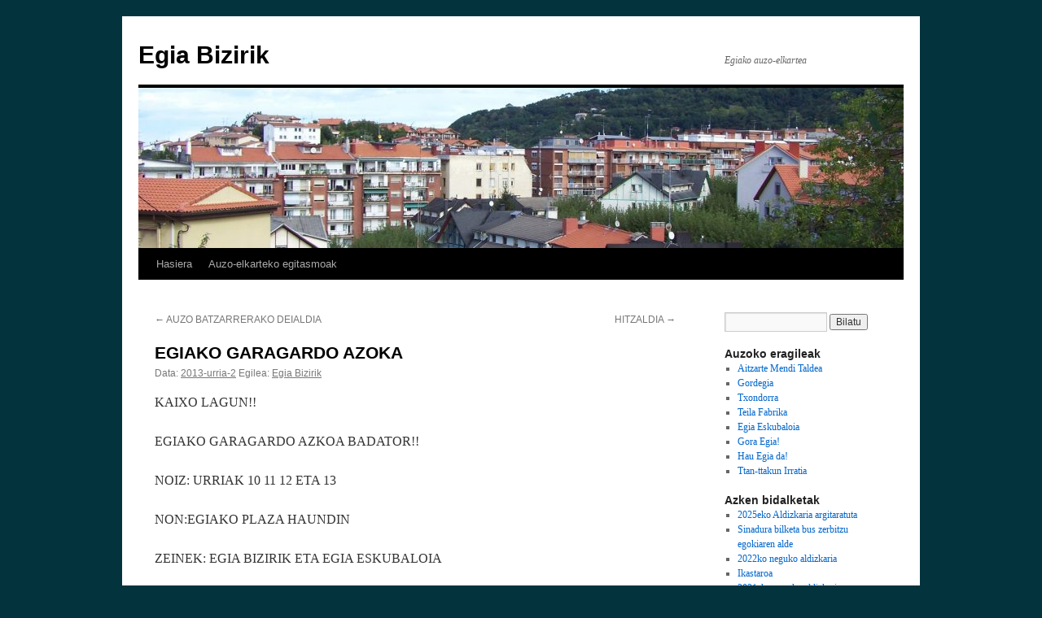

--- FILE ---
content_type: text/html; charset=UTF-8
request_url: http://egiabizirik.ourproject.org/egiako-garagardo-azoka/
body_size: 39638
content:
<!DOCTYPE html>
<html lang="eu">
<head>
<meta charset="UTF-8" />
<title>
EGIAKO GARAGARDO AZOKA | Egia Bizirik	</title>
<link rel="profile" href="https://gmpg.org/xfn/11" />
<link rel="stylesheet" type="text/css" media="all" href="http://egiabizirik.ourproject.org/wp-content/themes/twentyten/style.css?ver=20231107" />
<link rel="pingback" href="http://egiabizirik.ourproject.org/xmlrpc.php">
<meta name='robots' content='max-image-preview:large' />
<link rel="alternate" type="application/rss+xml" title="Egia Bizirik &raquo; Jarioa" href="http://egiabizirik.ourproject.org/feed/" />
<link rel="alternate" type="application/rss+xml" title="Egia Bizirik &raquo; Iruzkinen jarioa" href="http://egiabizirik.ourproject.org/comments/feed/" />
<link rel="alternate" type="application/rss+xml" title="Egia Bizirik &raquo; EGIAKO GARAGARDO AZOKA bidalketako iruzkinen jarioa" href="http://egiabizirik.ourproject.org/egiako-garagardo-azoka/feed/" />
<script type="text/javascript">
window._wpemojiSettings = {"baseUrl":"https:\/\/s.w.org\/images\/core\/emoji\/14.0.0\/72x72\/","ext":".png","svgUrl":"https:\/\/s.w.org\/images\/core\/emoji\/14.0.0\/svg\/","svgExt":".svg","source":{"concatemoji":"http:\/\/egiabizirik.ourproject.org\/wp-includes\/js\/wp-emoji-release.min.js?ver=6.2.8"}};
/*! This file is auto-generated */
!function(e,a,t){var n,r,o,i=a.createElement("canvas"),p=i.getContext&&i.getContext("2d");function s(e,t){p.clearRect(0,0,i.width,i.height),p.fillText(e,0,0);e=i.toDataURL();return p.clearRect(0,0,i.width,i.height),p.fillText(t,0,0),e===i.toDataURL()}function c(e){var t=a.createElement("script");t.src=e,t.defer=t.type="text/javascript",a.getElementsByTagName("head")[0].appendChild(t)}for(o=Array("flag","emoji"),t.supports={everything:!0,everythingExceptFlag:!0},r=0;r<o.length;r++)t.supports[o[r]]=function(e){if(p&&p.fillText)switch(p.textBaseline="top",p.font="600 32px Arial",e){case"flag":return s("\ud83c\udff3\ufe0f\u200d\u26a7\ufe0f","\ud83c\udff3\ufe0f\u200b\u26a7\ufe0f")?!1:!s("\ud83c\uddfa\ud83c\uddf3","\ud83c\uddfa\u200b\ud83c\uddf3")&&!s("\ud83c\udff4\udb40\udc67\udb40\udc62\udb40\udc65\udb40\udc6e\udb40\udc67\udb40\udc7f","\ud83c\udff4\u200b\udb40\udc67\u200b\udb40\udc62\u200b\udb40\udc65\u200b\udb40\udc6e\u200b\udb40\udc67\u200b\udb40\udc7f");case"emoji":return!s("\ud83e\udef1\ud83c\udffb\u200d\ud83e\udef2\ud83c\udfff","\ud83e\udef1\ud83c\udffb\u200b\ud83e\udef2\ud83c\udfff")}return!1}(o[r]),t.supports.everything=t.supports.everything&&t.supports[o[r]],"flag"!==o[r]&&(t.supports.everythingExceptFlag=t.supports.everythingExceptFlag&&t.supports[o[r]]);t.supports.everythingExceptFlag=t.supports.everythingExceptFlag&&!t.supports.flag,t.DOMReady=!1,t.readyCallback=function(){t.DOMReady=!0},t.supports.everything||(n=function(){t.readyCallback()},a.addEventListener?(a.addEventListener("DOMContentLoaded",n,!1),e.addEventListener("load",n,!1)):(e.attachEvent("onload",n),a.attachEvent("onreadystatechange",function(){"complete"===a.readyState&&t.readyCallback()})),(e=t.source||{}).concatemoji?c(e.concatemoji):e.wpemoji&&e.twemoji&&(c(e.twemoji),c(e.wpemoji)))}(window,document,window._wpemojiSettings);
</script>
<style type="text/css">
img.wp-smiley,
img.emoji {
	display: inline !important;
	border: none !important;
	box-shadow: none !important;
	height: 1em !important;
	width: 1em !important;
	margin: 0 0.07em !important;
	vertical-align: -0.1em !important;
	background: none !important;
	padding: 0 !important;
}
</style>
	<link rel='stylesheet' id='wp-block-library-css' href='http://egiabizirik.ourproject.org/wp-includes/css/dist/block-library/style.min.css?ver=6.2.8' type='text/css' media='all' />
<style id='wp-block-library-theme-inline-css' type='text/css'>
.wp-block-audio figcaption{color:#555;font-size:13px;text-align:center}.is-dark-theme .wp-block-audio figcaption{color:hsla(0,0%,100%,.65)}.wp-block-audio{margin:0 0 1em}.wp-block-code{border:1px solid #ccc;border-radius:4px;font-family:Menlo,Consolas,monaco,monospace;padding:.8em 1em}.wp-block-embed figcaption{color:#555;font-size:13px;text-align:center}.is-dark-theme .wp-block-embed figcaption{color:hsla(0,0%,100%,.65)}.wp-block-embed{margin:0 0 1em}.blocks-gallery-caption{color:#555;font-size:13px;text-align:center}.is-dark-theme .blocks-gallery-caption{color:hsla(0,0%,100%,.65)}.wp-block-image figcaption{color:#555;font-size:13px;text-align:center}.is-dark-theme .wp-block-image figcaption{color:hsla(0,0%,100%,.65)}.wp-block-image{margin:0 0 1em}.wp-block-pullquote{border-bottom:4px solid;border-top:4px solid;color:currentColor;margin-bottom:1.75em}.wp-block-pullquote cite,.wp-block-pullquote footer,.wp-block-pullquote__citation{color:currentColor;font-size:.8125em;font-style:normal;text-transform:uppercase}.wp-block-quote{border-left:.25em solid;margin:0 0 1.75em;padding-left:1em}.wp-block-quote cite,.wp-block-quote footer{color:currentColor;font-size:.8125em;font-style:normal;position:relative}.wp-block-quote.has-text-align-right{border-left:none;border-right:.25em solid;padding-left:0;padding-right:1em}.wp-block-quote.has-text-align-center{border:none;padding-left:0}.wp-block-quote.is-large,.wp-block-quote.is-style-large,.wp-block-quote.is-style-plain{border:none}.wp-block-search .wp-block-search__label{font-weight:700}.wp-block-search__button{border:1px solid #ccc;padding:.375em .625em}:where(.wp-block-group.has-background){padding:1.25em 2.375em}.wp-block-separator.has-css-opacity{opacity:.4}.wp-block-separator{border:none;border-bottom:2px solid;margin-left:auto;margin-right:auto}.wp-block-separator.has-alpha-channel-opacity{opacity:1}.wp-block-separator:not(.is-style-wide):not(.is-style-dots){width:100px}.wp-block-separator.has-background:not(.is-style-dots){border-bottom:none;height:1px}.wp-block-separator.has-background:not(.is-style-wide):not(.is-style-dots){height:2px}.wp-block-table{margin:0 0 1em}.wp-block-table td,.wp-block-table th{word-break:normal}.wp-block-table figcaption{color:#555;font-size:13px;text-align:center}.is-dark-theme .wp-block-table figcaption{color:hsla(0,0%,100%,.65)}.wp-block-video figcaption{color:#555;font-size:13px;text-align:center}.is-dark-theme .wp-block-video figcaption{color:hsla(0,0%,100%,.65)}.wp-block-video{margin:0 0 1em}.wp-block-template-part.has-background{margin-bottom:0;margin-top:0;padding:1.25em 2.375em}
</style>
<link rel='stylesheet' id='classic-theme-styles-css' href='http://egiabizirik.ourproject.org/wp-includes/css/classic-themes.min.css?ver=6.2.8' type='text/css' media='all' />
<style id='global-styles-inline-css' type='text/css'>
body{--wp--preset--color--black: #000;--wp--preset--color--cyan-bluish-gray: #abb8c3;--wp--preset--color--white: #fff;--wp--preset--color--pale-pink: #f78da7;--wp--preset--color--vivid-red: #cf2e2e;--wp--preset--color--luminous-vivid-orange: #ff6900;--wp--preset--color--luminous-vivid-amber: #fcb900;--wp--preset--color--light-green-cyan: #7bdcb5;--wp--preset--color--vivid-green-cyan: #00d084;--wp--preset--color--pale-cyan-blue: #8ed1fc;--wp--preset--color--vivid-cyan-blue: #0693e3;--wp--preset--color--vivid-purple: #9b51e0;--wp--preset--color--blue: #0066cc;--wp--preset--color--medium-gray: #666;--wp--preset--color--light-gray: #f1f1f1;--wp--preset--gradient--vivid-cyan-blue-to-vivid-purple: linear-gradient(135deg,rgba(6,147,227,1) 0%,rgb(155,81,224) 100%);--wp--preset--gradient--light-green-cyan-to-vivid-green-cyan: linear-gradient(135deg,rgb(122,220,180) 0%,rgb(0,208,130) 100%);--wp--preset--gradient--luminous-vivid-amber-to-luminous-vivid-orange: linear-gradient(135deg,rgba(252,185,0,1) 0%,rgba(255,105,0,1) 100%);--wp--preset--gradient--luminous-vivid-orange-to-vivid-red: linear-gradient(135deg,rgba(255,105,0,1) 0%,rgb(207,46,46) 100%);--wp--preset--gradient--very-light-gray-to-cyan-bluish-gray: linear-gradient(135deg,rgb(238,238,238) 0%,rgb(169,184,195) 100%);--wp--preset--gradient--cool-to-warm-spectrum: linear-gradient(135deg,rgb(74,234,220) 0%,rgb(151,120,209) 20%,rgb(207,42,186) 40%,rgb(238,44,130) 60%,rgb(251,105,98) 80%,rgb(254,248,76) 100%);--wp--preset--gradient--blush-light-purple: linear-gradient(135deg,rgb(255,206,236) 0%,rgb(152,150,240) 100%);--wp--preset--gradient--blush-bordeaux: linear-gradient(135deg,rgb(254,205,165) 0%,rgb(254,45,45) 50%,rgb(107,0,62) 100%);--wp--preset--gradient--luminous-dusk: linear-gradient(135deg,rgb(255,203,112) 0%,rgb(199,81,192) 50%,rgb(65,88,208) 100%);--wp--preset--gradient--pale-ocean: linear-gradient(135deg,rgb(255,245,203) 0%,rgb(182,227,212) 50%,rgb(51,167,181) 100%);--wp--preset--gradient--electric-grass: linear-gradient(135deg,rgb(202,248,128) 0%,rgb(113,206,126) 100%);--wp--preset--gradient--midnight: linear-gradient(135deg,rgb(2,3,129) 0%,rgb(40,116,252) 100%);--wp--preset--duotone--dark-grayscale: url('#wp-duotone-dark-grayscale');--wp--preset--duotone--grayscale: url('#wp-duotone-grayscale');--wp--preset--duotone--purple-yellow: url('#wp-duotone-purple-yellow');--wp--preset--duotone--blue-red: url('#wp-duotone-blue-red');--wp--preset--duotone--midnight: url('#wp-duotone-midnight');--wp--preset--duotone--magenta-yellow: url('#wp-duotone-magenta-yellow');--wp--preset--duotone--purple-green: url('#wp-duotone-purple-green');--wp--preset--duotone--blue-orange: url('#wp-duotone-blue-orange');--wp--preset--font-size--small: 13px;--wp--preset--font-size--medium: 20px;--wp--preset--font-size--large: 36px;--wp--preset--font-size--x-large: 42px;--wp--preset--spacing--20: 0.44rem;--wp--preset--spacing--30: 0.67rem;--wp--preset--spacing--40: 1rem;--wp--preset--spacing--50: 1.5rem;--wp--preset--spacing--60: 2.25rem;--wp--preset--spacing--70: 3.38rem;--wp--preset--spacing--80: 5.06rem;--wp--preset--shadow--natural: 6px 6px 9px rgba(0, 0, 0, 0.2);--wp--preset--shadow--deep: 12px 12px 50px rgba(0, 0, 0, 0.4);--wp--preset--shadow--sharp: 6px 6px 0px rgba(0, 0, 0, 0.2);--wp--preset--shadow--outlined: 6px 6px 0px -3px rgba(255, 255, 255, 1), 6px 6px rgba(0, 0, 0, 1);--wp--preset--shadow--crisp: 6px 6px 0px rgba(0, 0, 0, 1);}:where(.is-layout-flex){gap: 0.5em;}body .is-layout-flow > .alignleft{float: left;margin-inline-start: 0;margin-inline-end: 2em;}body .is-layout-flow > .alignright{float: right;margin-inline-start: 2em;margin-inline-end: 0;}body .is-layout-flow > .aligncenter{margin-left: auto !important;margin-right: auto !important;}body .is-layout-constrained > .alignleft{float: left;margin-inline-start: 0;margin-inline-end: 2em;}body .is-layout-constrained > .alignright{float: right;margin-inline-start: 2em;margin-inline-end: 0;}body .is-layout-constrained > .aligncenter{margin-left: auto !important;margin-right: auto !important;}body .is-layout-constrained > :where(:not(.alignleft):not(.alignright):not(.alignfull)){max-width: var(--wp--style--global--content-size);margin-left: auto !important;margin-right: auto !important;}body .is-layout-constrained > .alignwide{max-width: var(--wp--style--global--wide-size);}body .is-layout-flex{display: flex;}body .is-layout-flex{flex-wrap: wrap;align-items: center;}body .is-layout-flex > *{margin: 0;}:where(.wp-block-columns.is-layout-flex){gap: 2em;}.has-black-color{color: var(--wp--preset--color--black) !important;}.has-cyan-bluish-gray-color{color: var(--wp--preset--color--cyan-bluish-gray) !important;}.has-white-color{color: var(--wp--preset--color--white) !important;}.has-pale-pink-color{color: var(--wp--preset--color--pale-pink) !important;}.has-vivid-red-color{color: var(--wp--preset--color--vivid-red) !important;}.has-luminous-vivid-orange-color{color: var(--wp--preset--color--luminous-vivid-orange) !important;}.has-luminous-vivid-amber-color{color: var(--wp--preset--color--luminous-vivid-amber) !important;}.has-light-green-cyan-color{color: var(--wp--preset--color--light-green-cyan) !important;}.has-vivid-green-cyan-color{color: var(--wp--preset--color--vivid-green-cyan) !important;}.has-pale-cyan-blue-color{color: var(--wp--preset--color--pale-cyan-blue) !important;}.has-vivid-cyan-blue-color{color: var(--wp--preset--color--vivid-cyan-blue) !important;}.has-vivid-purple-color{color: var(--wp--preset--color--vivid-purple) !important;}.has-black-background-color{background-color: var(--wp--preset--color--black) !important;}.has-cyan-bluish-gray-background-color{background-color: var(--wp--preset--color--cyan-bluish-gray) !important;}.has-white-background-color{background-color: var(--wp--preset--color--white) !important;}.has-pale-pink-background-color{background-color: var(--wp--preset--color--pale-pink) !important;}.has-vivid-red-background-color{background-color: var(--wp--preset--color--vivid-red) !important;}.has-luminous-vivid-orange-background-color{background-color: var(--wp--preset--color--luminous-vivid-orange) !important;}.has-luminous-vivid-amber-background-color{background-color: var(--wp--preset--color--luminous-vivid-amber) !important;}.has-light-green-cyan-background-color{background-color: var(--wp--preset--color--light-green-cyan) !important;}.has-vivid-green-cyan-background-color{background-color: var(--wp--preset--color--vivid-green-cyan) !important;}.has-pale-cyan-blue-background-color{background-color: var(--wp--preset--color--pale-cyan-blue) !important;}.has-vivid-cyan-blue-background-color{background-color: var(--wp--preset--color--vivid-cyan-blue) !important;}.has-vivid-purple-background-color{background-color: var(--wp--preset--color--vivid-purple) !important;}.has-black-border-color{border-color: var(--wp--preset--color--black) !important;}.has-cyan-bluish-gray-border-color{border-color: var(--wp--preset--color--cyan-bluish-gray) !important;}.has-white-border-color{border-color: var(--wp--preset--color--white) !important;}.has-pale-pink-border-color{border-color: var(--wp--preset--color--pale-pink) !important;}.has-vivid-red-border-color{border-color: var(--wp--preset--color--vivid-red) !important;}.has-luminous-vivid-orange-border-color{border-color: var(--wp--preset--color--luminous-vivid-orange) !important;}.has-luminous-vivid-amber-border-color{border-color: var(--wp--preset--color--luminous-vivid-amber) !important;}.has-light-green-cyan-border-color{border-color: var(--wp--preset--color--light-green-cyan) !important;}.has-vivid-green-cyan-border-color{border-color: var(--wp--preset--color--vivid-green-cyan) !important;}.has-pale-cyan-blue-border-color{border-color: var(--wp--preset--color--pale-cyan-blue) !important;}.has-vivid-cyan-blue-border-color{border-color: var(--wp--preset--color--vivid-cyan-blue) !important;}.has-vivid-purple-border-color{border-color: var(--wp--preset--color--vivid-purple) !important;}.has-vivid-cyan-blue-to-vivid-purple-gradient-background{background: var(--wp--preset--gradient--vivid-cyan-blue-to-vivid-purple) !important;}.has-light-green-cyan-to-vivid-green-cyan-gradient-background{background: var(--wp--preset--gradient--light-green-cyan-to-vivid-green-cyan) !important;}.has-luminous-vivid-amber-to-luminous-vivid-orange-gradient-background{background: var(--wp--preset--gradient--luminous-vivid-amber-to-luminous-vivid-orange) !important;}.has-luminous-vivid-orange-to-vivid-red-gradient-background{background: var(--wp--preset--gradient--luminous-vivid-orange-to-vivid-red) !important;}.has-very-light-gray-to-cyan-bluish-gray-gradient-background{background: var(--wp--preset--gradient--very-light-gray-to-cyan-bluish-gray) !important;}.has-cool-to-warm-spectrum-gradient-background{background: var(--wp--preset--gradient--cool-to-warm-spectrum) !important;}.has-blush-light-purple-gradient-background{background: var(--wp--preset--gradient--blush-light-purple) !important;}.has-blush-bordeaux-gradient-background{background: var(--wp--preset--gradient--blush-bordeaux) !important;}.has-luminous-dusk-gradient-background{background: var(--wp--preset--gradient--luminous-dusk) !important;}.has-pale-ocean-gradient-background{background: var(--wp--preset--gradient--pale-ocean) !important;}.has-electric-grass-gradient-background{background: var(--wp--preset--gradient--electric-grass) !important;}.has-midnight-gradient-background{background: var(--wp--preset--gradient--midnight) !important;}.has-small-font-size{font-size: var(--wp--preset--font-size--small) !important;}.has-medium-font-size{font-size: var(--wp--preset--font-size--medium) !important;}.has-large-font-size{font-size: var(--wp--preset--font-size--large) !important;}.has-x-large-font-size{font-size: var(--wp--preset--font-size--x-large) !important;}
.wp-block-navigation a:where(:not(.wp-element-button)){color: inherit;}
:where(.wp-block-columns.is-layout-flex){gap: 2em;}
.wp-block-pullquote{font-size: 1.5em;line-height: 1.6;}
</style>
<link rel='stylesheet' id='twentyten-block-style-css' href='http://egiabizirik.ourproject.org/wp-content/themes/twentyten/blocks.css?ver=20230627' type='text/css' media='all' />
<script type='text/javascript' id='wp-statistics-tracker-js-extra'>
/* <![CDATA[ */
var WP_Statistics_Tracker_Object = {"hitRequestUrl":"http:\/\/egiabizirik.ourproject.org\/wp-json\/wp-statistics\/v2\/hit?wp_statistics_hit_rest=yes&track_all=1&current_page_type=post&current_page_id=296&search_query&page_uri=L2VnaWFrby1nYXJhZ2FyZG8tYXpva2Ev","keepOnlineRequestUrl":"http:\/\/egiabizirik.ourproject.org\/wp-json\/wp-statistics\/v2\/online?wp_statistics_hit_rest=yes&track_all=1&current_page_type=post&current_page_id=296&search_query&page_uri=L2VnaWFrby1nYXJhZ2FyZG8tYXpva2Ev","option":{"dntEnabled":false,"cacheCompatibility":""}};
/* ]]> */
</script>
<script type='text/javascript' src='http://egiabizirik.ourproject.org/wp-content/plugins/wp-statistics/assets/js/tracker.js?ver=6.2.8' id='wp-statistics-tracker-js'></script>
<link rel="https://api.w.org/" href="http://egiabizirik.ourproject.org/wp-json/" /><link rel="alternate" type="application/json" href="http://egiabizirik.ourproject.org/wp-json/wp/v2/posts/296" /><link rel="EditURI" type="application/rsd+xml" title="RSD" href="http://egiabizirik.ourproject.org/xmlrpc.php?rsd" />
<link rel="wlwmanifest" type="application/wlwmanifest+xml" href="http://egiabizirik.ourproject.org/wp-includes/wlwmanifest.xml" />
<meta name="generator" content="WordPress 6.2.8" />
<link rel="canonical" href="http://egiabizirik.ourproject.org/egiako-garagardo-azoka/" />
<link rel='shortlink' href='http://egiabizirik.ourproject.org/?p=296' />
<link rel="alternate" type="application/json+oembed" href="http://egiabizirik.ourproject.org/wp-json/oembed/1.0/embed?url=http%3A%2F%2Fegiabizirik.ourproject.org%2Fegiako-garagardo-azoka%2F" />
<link rel="alternate" type="text/xml+oembed" href="http://egiabizirik.ourproject.org/wp-json/oembed/1.0/embed?url=http%3A%2F%2Fegiabizirik.ourproject.org%2Fegiako-garagardo-azoka%2F&#038;format=xml" />
<!-- Analytics by WP Statistics v14.2 - https://wp-statistics.com/ -->
<style type="text/css" id="custom-background-css">
body.custom-background { background-color: #03343d; }
</style>
	<link rel="icon" href="http://egiabizirik.ourproject.org/wp-content/uploads/2017/03/cropped-egia-bizirik-logo-1-32x32.jpg" sizes="32x32" />
<link rel="icon" href="http://egiabizirik.ourproject.org/wp-content/uploads/2017/03/cropped-egia-bizirik-logo-1-192x192.jpg" sizes="192x192" />
<link rel="apple-touch-icon" href="http://egiabizirik.ourproject.org/wp-content/uploads/2017/03/cropped-egia-bizirik-logo-1-180x180.jpg" />
<meta name="msapplication-TileImage" content="http://egiabizirik.ourproject.org/wp-content/uploads/2017/03/cropped-egia-bizirik-logo-1-270x270.jpg" />
</head>

<body class="post-template-default single single-post postid-296 single-format-standard custom-background">
<svg xmlns="http://www.w3.org/2000/svg" viewBox="0 0 0 0" width="0" height="0" focusable="false" role="none" style="visibility: hidden; position: absolute; left: -9999px; overflow: hidden;" ><defs><filter id="wp-duotone-dark-grayscale"><feColorMatrix color-interpolation-filters="sRGB" type="matrix" values=" .299 .587 .114 0 0 .299 .587 .114 0 0 .299 .587 .114 0 0 .299 .587 .114 0 0 " /><feComponentTransfer color-interpolation-filters="sRGB" ><feFuncR type="table" tableValues="0 0.49803921568627" /><feFuncG type="table" tableValues="0 0.49803921568627" /><feFuncB type="table" tableValues="0 0.49803921568627" /><feFuncA type="table" tableValues="1 1" /></feComponentTransfer><feComposite in2="SourceGraphic" operator="in" /></filter></defs></svg><svg xmlns="http://www.w3.org/2000/svg" viewBox="0 0 0 0" width="0" height="0" focusable="false" role="none" style="visibility: hidden; position: absolute; left: -9999px; overflow: hidden;" ><defs><filter id="wp-duotone-grayscale"><feColorMatrix color-interpolation-filters="sRGB" type="matrix" values=" .299 .587 .114 0 0 .299 .587 .114 0 0 .299 .587 .114 0 0 .299 .587 .114 0 0 " /><feComponentTransfer color-interpolation-filters="sRGB" ><feFuncR type="table" tableValues="0 1" /><feFuncG type="table" tableValues="0 1" /><feFuncB type="table" tableValues="0 1" /><feFuncA type="table" tableValues="1 1" /></feComponentTransfer><feComposite in2="SourceGraphic" operator="in" /></filter></defs></svg><svg xmlns="http://www.w3.org/2000/svg" viewBox="0 0 0 0" width="0" height="0" focusable="false" role="none" style="visibility: hidden; position: absolute; left: -9999px; overflow: hidden;" ><defs><filter id="wp-duotone-purple-yellow"><feColorMatrix color-interpolation-filters="sRGB" type="matrix" values=" .299 .587 .114 0 0 .299 .587 .114 0 0 .299 .587 .114 0 0 .299 .587 .114 0 0 " /><feComponentTransfer color-interpolation-filters="sRGB" ><feFuncR type="table" tableValues="0.54901960784314 0.98823529411765" /><feFuncG type="table" tableValues="0 1" /><feFuncB type="table" tableValues="0.71764705882353 0.25490196078431" /><feFuncA type="table" tableValues="1 1" /></feComponentTransfer><feComposite in2="SourceGraphic" operator="in" /></filter></defs></svg><svg xmlns="http://www.w3.org/2000/svg" viewBox="0 0 0 0" width="0" height="0" focusable="false" role="none" style="visibility: hidden; position: absolute; left: -9999px; overflow: hidden;" ><defs><filter id="wp-duotone-blue-red"><feColorMatrix color-interpolation-filters="sRGB" type="matrix" values=" .299 .587 .114 0 0 .299 .587 .114 0 0 .299 .587 .114 0 0 .299 .587 .114 0 0 " /><feComponentTransfer color-interpolation-filters="sRGB" ><feFuncR type="table" tableValues="0 1" /><feFuncG type="table" tableValues="0 0.27843137254902" /><feFuncB type="table" tableValues="0.5921568627451 0.27843137254902" /><feFuncA type="table" tableValues="1 1" /></feComponentTransfer><feComposite in2="SourceGraphic" operator="in" /></filter></defs></svg><svg xmlns="http://www.w3.org/2000/svg" viewBox="0 0 0 0" width="0" height="0" focusable="false" role="none" style="visibility: hidden; position: absolute; left: -9999px; overflow: hidden;" ><defs><filter id="wp-duotone-midnight"><feColorMatrix color-interpolation-filters="sRGB" type="matrix" values=" .299 .587 .114 0 0 .299 .587 .114 0 0 .299 .587 .114 0 0 .299 .587 .114 0 0 " /><feComponentTransfer color-interpolation-filters="sRGB" ><feFuncR type="table" tableValues="0 0" /><feFuncG type="table" tableValues="0 0.64705882352941" /><feFuncB type="table" tableValues="0 1" /><feFuncA type="table" tableValues="1 1" /></feComponentTransfer><feComposite in2="SourceGraphic" operator="in" /></filter></defs></svg><svg xmlns="http://www.w3.org/2000/svg" viewBox="0 0 0 0" width="0" height="0" focusable="false" role="none" style="visibility: hidden; position: absolute; left: -9999px; overflow: hidden;" ><defs><filter id="wp-duotone-magenta-yellow"><feColorMatrix color-interpolation-filters="sRGB" type="matrix" values=" .299 .587 .114 0 0 .299 .587 .114 0 0 .299 .587 .114 0 0 .299 .587 .114 0 0 " /><feComponentTransfer color-interpolation-filters="sRGB" ><feFuncR type="table" tableValues="0.78039215686275 1" /><feFuncG type="table" tableValues="0 0.94901960784314" /><feFuncB type="table" tableValues="0.35294117647059 0.47058823529412" /><feFuncA type="table" tableValues="1 1" /></feComponentTransfer><feComposite in2="SourceGraphic" operator="in" /></filter></defs></svg><svg xmlns="http://www.w3.org/2000/svg" viewBox="0 0 0 0" width="0" height="0" focusable="false" role="none" style="visibility: hidden; position: absolute; left: -9999px; overflow: hidden;" ><defs><filter id="wp-duotone-purple-green"><feColorMatrix color-interpolation-filters="sRGB" type="matrix" values=" .299 .587 .114 0 0 .299 .587 .114 0 0 .299 .587 .114 0 0 .299 .587 .114 0 0 " /><feComponentTransfer color-interpolation-filters="sRGB" ><feFuncR type="table" tableValues="0.65098039215686 0.40392156862745" /><feFuncG type="table" tableValues="0 1" /><feFuncB type="table" tableValues="0.44705882352941 0.4" /><feFuncA type="table" tableValues="1 1" /></feComponentTransfer><feComposite in2="SourceGraphic" operator="in" /></filter></defs></svg><svg xmlns="http://www.w3.org/2000/svg" viewBox="0 0 0 0" width="0" height="0" focusable="false" role="none" style="visibility: hidden; position: absolute; left: -9999px; overflow: hidden;" ><defs><filter id="wp-duotone-blue-orange"><feColorMatrix color-interpolation-filters="sRGB" type="matrix" values=" .299 .587 .114 0 0 .299 .587 .114 0 0 .299 .587 .114 0 0 .299 .587 .114 0 0 " /><feComponentTransfer color-interpolation-filters="sRGB" ><feFuncR type="table" tableValues="0.098039215686275 1" /><feFuncG type="table" tableValues="0 0.66274509803922" /><feFuncB type="table" tableValues="0.84705882352941 0.41960784313725" /><feFuncA type="table" tableValues="1 1" /></feComponentTransfer><feComposite in2="SourceGraphic" operator="in" /></filter></defs></svg><div id="wrapper" class="hfeed">
	<div id="header">
		<div id="masthead">
			<div id="branding" role="banner">
								<div id="site-title">
					<span>
						<a href="http://egiabizirik.ourproject.org/" rel="home">Egia Bizirik</a>
					</span>
				</div>
				<div id="site-description">Egiako auzo-elkartea</div>

				<img src="http://egiabizirik.ourproject.org/wp-content/uploads/2020/12/cropped-100_5072-e1608323746711-1.jpg" width="940" height="197" alt="Egia Bizirik" srcset="http://egiabizirik.ourproject.org/wp-content/uploads/2020/12/cropped-100_5072-e1608323746711-1.jpg 940w, http://egiabizirik.ourproject.org/wp-content/uploads/2020/12/cropped-100_5072-e1608323746711-1-300x63.jpg 300w, http://egiabizirik.ourproject.org/wp-content/uploads/2020/12/cropped-100_5072-e1608323746711-1-768x161.jpg 768w" sizes="(max-width: 940px) 100vw, 940px" />			</div><!-- #branding -->

			<div id="access" role="navigation">
								<div class="skip-link screen-reader-text"><a href="#content">Edukira salto egin</a></div>
				<div class="menu-header"><ul id="menu-goiko-menua" class="menu"><li id="menu-item-726" class="menu-item menu-item-type-custom menu-item-object-custom menu-item-home menu-item-726"><a href="http://egiabizirik.ourproject.org/">Hasiera</a></li>
<li id="menu-item-727" class="menu-item menu-item-type-post_type menu-item-object-page menu-item-727"><a href="http://egiabizirik.ourproject.org/auzo-elkarteko-egitasmoak/">Auzo-elkarteko egitasmoak</a></li>
</ul></div>			</div><!-- #access -->
		</div><!-- #masthead -->
	</div><!-- #header -->

	<div id="main">

		<div id="container">
			<div id="content" role="main">

			

				<div id="nav-above" class="navigation">
					<div class="nav-previous"><a href="http://egiabizirik.ourproject.org/auzo-batzarrerako-deialdia/" rel="prev"><span class="meta-nav">&larr;</span> AUZO BATZARRERAKO DEIALDIA</a></div>
					<div class="nav-next"><a href="http://egiabizirik.ourproject.org/hitzaldia/" rel="next">HITZALDIA <span class="meta-nav">&rarr;</span></a></div>
				</div><!-- #nav-above -->

				<div id="post-296" class="post-296 post type-post status-publish format-standard hentry category-sailkatu-gabea">
					<h1 class="entry-title">EGIAKO GARAGARDO AZOKA</h1>

					<div class="entry-meta">
						<span class="meta-prep meta-prep-author">Data: </span> <a href="http://egiabizirik.ourproject.org/egiako-garagardo-azoka/" title="07:06" rel="bookmark"><span class="entry-date">2013-urria-2</span></a> <span class="meta-sep">Egilea:</span> <span class="author vcard"><a class="url fn n" href="http://egiabizirik.ourproject.org/author/admin/" title="Egia Bizirik(r)en bidalketa guztiak ikusi">Egia Bizirik</a></span>					</div><!-- .entry-meta -->

					<div class="entry-content">
						<p>KAIXO LAGUN!!</p>
<p>EGIAKO GARAGARDO AZKOA BADATOR!!</p>
<p>NOIZ: URRIAK 10 11 12 ETA 13</p>
<p>NON:EGIAKO PLAZA HAUNDIN</p>
<p>ZEINEK: EGIA BIZIRIK ETA EGIA ESKUBALOIA</p>
<p>GARAGARDO GOXUAK, KODILOA-SALTXITXA, MUSIKA ZUZENEAN&#8230;</p>
<p>GIRO APARTAAAA</p>
<p>TOPA?!!!</p>
<p><a href="http://egiabizirik.ourproject.org/wp-content/uploads/2013/10/Egiako-garagardo-feria.jpg"><img decoding="async" class="alignnone size-full wp-image-297" title="Egiako garagardo feria" src="http://egiabizirik.ourproject.org/wp-content/uploads/2013/10/Egiako-garagardo-feria.jpg" alt="" width="1500" height="2121" srcset="http://egiabizirik.ourproject.org/wp-content/uploads/2013/10/Egiako-garagardo-feria.jpg 1500w, http://egiabizirik.ourproject.org/wp-content/uploads/2013/10/Egiako-garagardo-feria-212x300.jpg 212w, http://egiabizirik.ourproject.org/wp-content/uploads/2013/10/Egiako-garagardo-feria-724x1024.jpg 724w" sizes="(max-width: 1500px) 100vw, 1500px" /></a></p>
<p><a href="http://egiabizirik.ourproject.org/wp-content/uploads/2013/09/Egia-bizirik_1.jpg"><img decoding="async" loading="lazy" class="size-full wp-image-253" title="Egia-bizirik_1" src="http://egiabizirik.ourproject.org/wp-content/uploads/2013/09/Egia-bizirik_1.jpg" alt="" width="372" height="270" /></a></p>
<p><a href="http://egiabizirik.ourproject.org/">http://egiabizirik.ourproject.org/</a></p>
<p><a href="https://twitter.com/EgiaBizirik">https://twitter.com/EgiaBizirik</a></p>
											</div><!-- .entry-content -->

		
						<div class="entry-utility">
							Kategoria: <a href="http://egiabizirik.ourproject.org/category/sailkatu-gabea/" rel="category tag">Sailkatu gabea</a>. Gorde <a href="http://egiabizirik.ourproject.org/egiako-garagardo-azoka/" title="Lotura EGIAKO GARAGARDO AZOKA" rel="bookmark">lotura</a>.													</div><!-- .entry-utility -->
					</div><!-- #post-296 -->

					<div id="nav-below" class="navigation">
						<div class="nav-previous"><a href="http://egiabizirik.ourproject.org/auzo-batzarrerako-deialdia/" rel="prev"><span class="meta-nav">&larr;</span> AUZO BATZARRERAKO DEIALDIA</a></div>
						<div class="nav-next"><a href="http://egiabizirik.ourproject.org/hitzaldia/" rel="next">HITZALDIA <span class="meta-nav">&rarr;</span></a></div>
					</div><!-- #nav-below -->

					
			<div id="comments">


			<h3 id="comments-title">
			Erantzun bat <em>EGIAKO GARAGARDO AZOKA</em> bidalketan			</h3>

	
			<ol class="commentlist">
						<li class="comment even thread-even depth-1" id="li-comment-10">
		<div id="comment-10">
			<div class="comment-author vcard">
				<img alt='' src='http://0.gravatar.com/avatar/338399b5b05ee00fb98a52ae8e7f4209?s=40&#038;d=mm&#038;r=g' srcset='http://0.gravatar.com/avatar/338399b5b05ee00fb98a52ae8e7f4209?s=80&#038;d=mm&#038;r=g 2x' class='avatar avatar-40 photo' height='40' width='40' loading='lazy' decoding='async'/>				<span class="says">egilea:</span> <cite class="fn">amaia</cite>			</div><!-- .comment-author .vcard -->

				
				
			<div class="comment-meta commentmetadata"><a href="http://egiabizirik.ourproject.org/egiako-garagardo-azoka/#comment-10">
				15:31 2013-urria-14					</a>
									</div><!-- .comment-meta .commentmetadata -->

				<div class="comment-body"><p>ZORIONAK EGIA BIZIRIK!<br />
EGUNDOKO SAGARDO FERIA ANTOLATU DUZUE!<br />
SEGI HORRELA!</p>
</div>

				<div class="reply">
				<a rel="nofollow" class="comment-reply-login" href="http://egiabizirik.ourproject.org/wp-login.php?redirect_to=http%3A%2F%2Fegiabizirik.ourproject.org%2Fegiako-garagardo-azoka%2F">Hasi saioa erantzuteko</a>				</div><!-- .reply -->
			</div><!-- #comment-##  -->

				</li><!-- #comment-## -->
			</ol>

	
	

	<div id="respond" class="comment-respond">
		<h3 id="reply-title" class="comment-reply-title">Utzi erantzuna <small><a rel="nofollow" id="cancel-comment-reply-link" href="/egiako-garagardo-azoka/#respond" style="display:none;">Utzi erantzuna</a></small></h3><p class="must-log-in">Iruzkinak bidaltzeko <a href="http://egiabizirik.ourproject.org/wp-login.php?redirect_to=http%3A%2F%2Fegiabizirik.ourproject.org%2Fegiako-garagardo-azoka%2F">saioa hasi</a> behar duzu.</p>	</div><!-- #respond -->
	
</div><!-- #comments -->

	
			</div><!-- #content -->
		</div><!-- #container -->


		<div id="primary" class="widget-area" role="complementary">
			<ul class="xoxo">

<li id="search-2" class="widget-container widget_search"><form role="search" method="get" id="searchform" class="searchform" action="http://egiabizirik.ourproject.org/">
				<div>
					<label class="screen-reader-text" for="s">Bilatu:</label>
					<input type="text" value="" name="s" id="s" />
					<input type="submit" id="searchsubmit" value="Bilatu" />
				</div>
			</form></li><li id="linkcat-5" class="widget-container widget_links"><h3 class="widget-title">Auzoko eragileak</h3>
	<ul class='xoxo blogroll'>
<li><a href="http://www.aitzarte.com/eu/" rel="neighbor noopener" title="Aitzarte Mendi Taldea" target="_blank">Aitzarte Mendi Taldea</a></li>
<li><a href="https://gordegia.eus/" rel="friend noopener" title="Egiako argazkien artxibategia" target="_blank">Gordegia</a></li>
<li><a href="http://www.txondorra.net/" rel="neighbor noopener" title="Autogestioa kultura alorrean" target="_blank">Txondorra</a></li>
<li><a href="https://teilafabrika.eus/" rel="friend noopener" title="Komunitatea eta ekonomia soziala ardatz" target="_blank">Teila Fabrika</a></li>
<li><a href="http://egiaeskubaloia.org/" rel="neighbor noopener" title="Egia Eskubaloia" target="_blank">Egia Eskubaloia</a></li>
<li><a href="https://www.goraegia.eus/" rel="friend noopener" title="Auzoko agenda eta iritziak" target="_blank">Gora Egia!</a></li>
<li><a href="https://www.tabakalera.eus/eu/hau-egia-da" rel="neighbor noopener" title="Aniztasun kulturala" target="_blank">Hau Egia da!</a></li>
<li><a href="https://ttanttakun.eus/" rel="neighbor noopener" title="Irrati librea euskaraz" target="_blank">Ttan-ttakun Irratia</a></li>

	</ul>
</li>

		<li id="recent-posts-2" class="widget-container widget_recent_entries">
		<h3 class="widget-title">Azken bidalketak</h3>
		<ul>
											<li>
					<a href="http://egiabizirik.ourproject.org/2025eko-aldizkaria-argitaratuta/">2025eko Aldizkaria argitaratuta</a>
									</li>
											<li>
					<a href="http://egiabizirik.ourproject.org/sinadura-bilketa-bus-zerbitzu-egokiaren-alde/">Sinadura bilketa bus zerbitzu egokiaren alde</a>
									</li>
											<li>
					<a href="http://egiabizirik.ourproject.org/2022ko-neguko-aldizkaria/">2022ko neguko aldizkaria</a>
									</li>
											<li>
					<a href="http://egiabizirik.ourproject.org/ikastaroa/">Ikastaroa</a>
									</li>
											<li>
					<a href="http://egiabizirik.ourproject.org/2021eko-neguko-aldizkaria/">2021eko neguko aldizkaria</a>
									</li>
					</ul>

		</li><li id="recent-comments-2" class="widget-container widget_recent_comments"><h3 class="widget-title">Iruzkin berriak</h3><ul id="recentcomments"><li class="recentcomments"><span class="comment-author-link"><a href="http://www.bonifazioegunon.com/euskal-herriko-eskubide-sozialen-kartaren-aurkezpena/" class="url" rel="ugc external nofollow">EUSKAL HERRIKO ESKUBIDE SOZIALEN KARTAREN AURKEZPENA - Bonifazio Egun On!</a></span>(e)k <a href="http://egiabizirik.ourproject.org/euskal-herriko-eskubide-sozialen-kartaren-aurkezpena/#comment-63">EUSKAL HERRIKO ESKUBIDE SOZIALEN KARTAREN AURKEZPENA</a> bidalketan</li><li class="recentcomments"><span class="comment-author-link"><a href="http://www.bonifazioegunon.com/hitzaldia-lomceri-ez/" class="url" rel="ugc external nofollow">HITZALDIA: LOMCEri ez! - Bonifazio Egun On!</a></span>(e)k <a href="http://egiabizirik.ourproject.org/hitzaldia-lomceri-ez/#comment-62">HITZALDIA: LOMCEri ez!</a> bidalketan</li><li class="recentcomments"><span class="comment-author-link"><a href="http://siadeco.net" class="url" rel="ugc external nofollow">Siadeco (M.Antxoni Etxeberria)</a></span>(e)k <a href="http://egiabizirik.ourproject.org/kexak-iradokizunak-abisuak-quejas-sugerencias-avisos/#comment-27">KEXAK, IRADOKIZUNAK, ABISUAK,&#8230;QUEJAS, SUGERENCIAS, AVISOS,&#8230;</a> bidalketan</li><li class="recentcomments"><span class="comment-author-link">amaia</span>(e)k <a href="http://egiabizirik.ourproject.org/egiako-garagardo-azoka/#comment-10">EGIAKO GARAGARDO AZOKA</a> bidalketan</li><li class="recentcomments"><span class="comment-author-link">Lucer</span>(e)k <a href="http://egiabizirik.ourproject.org/kexak-iradokizunak-abisuak-quejas-sugerencias-avisos/#comment-9">KEXAK, IRADOKIZUNAK, ABISUAK,&#8230;QUEJAS, SUGERENCIAS, AVISOS,&#8230;</a> bidalketan</li></ul></li><li id="categories-2" class="widget-container widget_categories"><h3 class="widget-title">Kategoriak</h3>
			<ul>
					<li class="cat-item cat-item-1"><a href="http://egiabizirik.ourproject.org/category/sailkatu-gabea/">Sailkatu gabea</a>
</li>
			</ul>

			</li><li id="text-4" class="widget-container widget_text"><h3 class="widget-title">ITZULTZAILEAK &#8211; TRADUCTORES</h3>			<div class="textwidget"><ul>
<li>Introduce el texto a traducir:</li>
<li>Sartu itzultzeko testua:</li>
<li><a href="https://itzultzailea.eus/itzultzailea" target="_blank" rel="noopener">Elhuyar itzultzailea</a></li>
<li><a href="https://www.euskadi.eus/itzuli/" target="_blank" rel="noopener">Itzultzaile neuronala</a></li>
<li><a href="https://translate.google.es/?hl=eu&amp;sl=eu&amp;tl=es&amp;op=translate" target="_blank" rel="noopener">G-itzultzailea &#8211; G-traductor</a></li>
</ul>
</div>
		</li><li id="search-4" class="widget-container widget_search"><h3 class="widget-title">BILATU:</h3><form role="search" method="get" id="searchform" class="searchform" action="http://egiabizirik.ourproject.org/">
				<div>
					<label class="screen-reader-text" for="s">Bilatu:</label>
					<input type="text" value="" name="s" id="s" />
					<input type="submit" id="searchsubmit" value="Bilatu" />
				</div>
			</form></li>			</ul>
		</div><!-- #primary .widget-area -->

	</div><!-- #main -->

	<div id="footer" role="contentinfo">
		<div id="colophon">



			<div id="footer-widget-area" role="complementary">

				<div id="first" class="widget-area">
					<ul class="xoxo">
						<li id="meta-2" class="widget-container widget_meta"><h3 class="widget-title">Meta</h3>
		<ul>
						<li><a href="http://egiabizirik.ourproject.org/wp-login.php">Hasi saioa</a></li>
			<li><a href="http://egiabizirik.ourproject.org/feed/">Sarreren jarioa</a></li>
			<li><a href="http://egiabizirik.ourproject.org/comments/feed/">Iruzkinen jarioa</a></li>

			<li><a href="https://wordpress.org/">WordPress.org</a></li>
		</ul>

		</li>					</ul>
				</div><!-- #first .widget-area -->




			</div><!-- #footer-widget-area -->

			<div id="site-info">
				<a href="http://egiabizirik.ourproject.org/" rel="home">
					Egia Bizirik				</a>
							</div><!-- #site-info -->

			<div id="site-generator">
								<a href="https://wordpress.org/" class="imprint" title="Argitalpen Plataforma Pertsonal Semantikoa">
					WordPress erabiliz eginda.				</a>
			</div><!-- #site-generator -->

		</div><!-- #colophon -->
	</div><!-- #footer -->

</div><!-- #wrapper -->

<script type='text/javascript' src='http://egiabizirik.ourproject.org/wp-includes/js/comment-reply.min.js?ver=6.2.8' id='comment-reply-js'></script>
</body>
</html>
